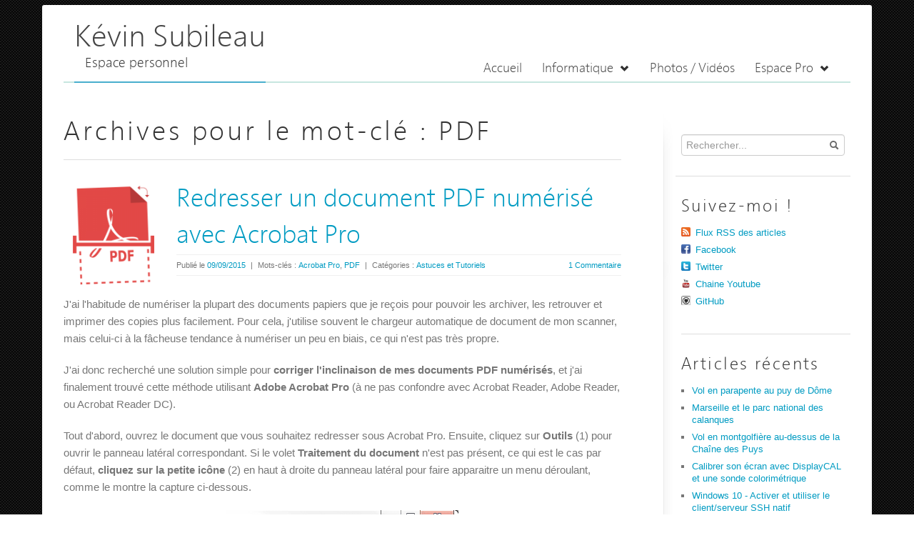

--- FILE ---
content_type: text/html; charset=UTF-8
request_url: http://www.kevinsubileau.fr/tag/pdf
body_size: 5984
content:
<!DOCTYPE html><html lang="fr-FR" prefix="og: http://ogp.me/ns# fb: http://ogp.me/ns/fb#"><head><link rel="stylesheet" type="text/css" href="http://www.kevinsubileau.fr/wp-content/w3tc/min/3e420/default.include.d50fe1.css" media="all" /><script type="text/javascript" src="http://www.kevinsubileau.fr/wp-content/w3tc/min/3e420/default.include.56a759.js"></script><meta charset="UTF-8" /><meta name="viewport" content="width=device-width, initial-scale=1.0, maximum-scale=1.0, user-scalable=0"><title>PDF Archives - Kévin Subileau</title><link rel="profile" href="http://gmpg.org/xfn/11" /><link rel="pingback" href="http://www.kevinsubileau.fr/xmlrpc.php" /> <!--[if lt IE 9]><script src="http://www.kevinsubileau.fr/wp-content/themes/yoko/js/html5.js" type="text/javascript"></script><![endif]--><meta name="robots" content="noindex,follow"/><meta name="keywords" content="PDF"/><link rel="canonical" href="http://www.kevinsubileau.fr/tag/pdf" /><meta property='og:locale' content='fr_FR'/><meta property='og:type' content='website'/><meta property='og:title' content='PDF - Kévin Subileau'/><meta property='og:url' content='http://www.kevinsubileau.fr/tag/pdf'/><meta property='og:site_name' content='Kévin Subileau'/><meta property='fb:admins' content='100002903749876'/><link rel="alternate" type="application/rss+xml" title="Kévin Subileau &raquo; Flux" href="http://www.kevinsubileau.fr/feed" /><link rel="alternate" type="application/rss+xml" title="Kévin Subileau &raquo; Flux des commentaires" href="http://www.kevinsubileau.fr/comments/feed" /><link rel="alternate" type="application/rss+xml" title="Kévin Subileau &raquo; Flux du mot-clef PDF" href="http://www.kevinsubileau.fr/tag/pdf/feed" /><link rel='stylesheet' id='galleria-fs-css'  href='http://www.kevinsubileau.fr/wp-content/plugins/fullscreen-galleria/galleria-fs.css?ver=0.6.4' type='text/css' media='all' /><link rel='stylesheet' id='core3.0-css'  href='http://www.kevinsubileau.fr/wp-content/plugins/wp-syntaxhighlighter/syntaxhighlighter3/styles/shCore.css?ver=3.0' type='text/css' media='all' /><link rel='stylesheet' id='core-Default3.0-css'  href='http://www.kevinsubileau.fr/wp-content/plugins/wp-syntaxhighlighter/syntaxhighlighter3/styles/shCoreDefault.css?ver=3.0' type='text/css' media='all' /><link rel='stylesheet' id='theme-Default3.0-css'  href='http://www.kevinsubileau.fr/wp-content/plugins/wp-syntaxhighlighter/syntaxhighlighter3/styles/shThemeDefault.css?ver=3.0' type='text/css' media='all' /><link rel="EditURI" type="application/rsd+xml" title="RSD" href="http://www.kevinsubileau.fr/xmlrpc.php?rsd" /><script type="text/javascript">
  var _paq = window._paq || [];
  /* tracker methods like "setCustomDimension" should be called before "trackPageView" */
  _paq.push(['trackPageView']);
  _paq.push(['enableLinkTracking']);
  (function() {
    var u="https://piwikstats.kevinsubileau.fr/";
    _paq.push(['setTrackerUrl', u+'js/']);
    _paq.push(['setSiteId', '1']);
    var d=document, g=d.createElement('script'), s=d.getElementsByTagName('script')[0];
    g.type='text/javascript'; g.async=true; g.defer=true; g.src=u+'js/'; s.parentNode.insertBefore(g,s);
  })();
</script></head><body class="archive tag tag-pdf tag-106"><div id="page" class="clearfix"> <header id="branding"> <hgroup id="site-title"><h1><a href="http://www.kevinsubileau.fr/" title="Kévin Subileau">Kévin Subileau</a></h1><h2 id="site-description">Espace personnel</h2> </hgroup> <nav id="mainnav" class="clearfix"><ul id="menu-menu-principal" class="menu"><li class=""><a href="/" class="menu-link main-menu-link">Accueil</a></li><li class=""><a href="http://www.kevinsubileau.fr/informatique" class="menu-link main-menu-link">Informatique <span class="caret icon-chevron-down"></span></a><ul class="sub-menu sub-menu-0"><li class=""><a href="http://www.kevinsubileau.fr/informatique/astuces-tutoriels" class="menu-link sub-menu-link">Astuces et Tutoriels</a></li><li class=""><a href="http://www.kevinsubileau.fr/informatique/hacking-securite" class="menu-link sub-menu-link">Hacking et sécurité</a></li><li class=""><a href="http://www.kevinsubileau.fr/informatique/boite-a-code" class="menu-link sub-menu-link">Boite à code</a></li><li class=""><a href="http://www.kevinsubileau.fr/projets" class="menu-link sub-menu-link">Projets<span class="caret icon-chevron-right icon-white"></span></a><ul class="sub-menu sub-menu-1"><li class=""><a href="http://www.kevinsubileau.fr/projets/color-thief-php" class="menu-link sub-menu-link">Color Thief PHP</a></li><li class=""><a title="Gestionnaire de fichiers pour l&#039;ENT de l&#039;Université d&#039;Auvergne" href="http://entdownloader.kevinsubileau.fr/?utm_campaign=kevinsubileau.fr&amp;utm_term=MainMenu" class="menu-link sub-menu-link">ENTDownloader</a></li></ul></li></ul></li><li class=""><a href="http://www.kevinsubileau.fr/photos-videos" class="menu-link main-menu-link">Photos / Vidéos</a></li><li class=""><a href="http://www.kevinsubileau.fr/espace-professionnel" class="menu-link main-menu-link">Espace Pro <span class="caret icon-chevron-down"></span></a><ul class="sub-menu sub-menu-0"><li class=""><a href="http://www.kevinsubileau.fr/espace-professionnel/annales-isima-partiels-examens" class="menu-link sub-menu-link">Annales partiels ISIMA</a></li></ul></li></ul></nav><div class="clear"></div> </header><div id="headerimagewrapper"></div><div id="wrap"><div id="main"><div id="content"> <header class="page-header"><h1 class="page-title">Archives pour le mot-clé : <span>PDF</span></h1> </header> <article id="post-1756" class="post-1756 post type-post status-publish format-standard hentry category-astuces-tutoriels tag-acrobat-pro tag-pdf"> <header class="entry-header"><div class="entry-thumbnail"> <a href="http://www.kevinsubileau.fr/informatique/astuces-tutoriels/redresser-document-pdf-numerise.html"><img width="150" height="150" src="http://www.kevinsubileau.fr/wp-content/uploads/2015/09/redresser-pdf-numerise-150x150.png" class="attachment-thumbnail wp-post-image" alt="redresser-pdf-numerise" /></a></div><h2 class="entry-title"><a href="http://www.kevinsubileau.fr/informatique/astuces-tutoriels/redresser-document-pdf-numerise.html" title="Lien Permanent pour Redresser un document PDF numérisé avec Acrobat Pro" rel="bookmark">Redresser un document PDF numérisé avec Acrobat Pro</a></h2><div class="entry-meta"> <span class="comments"><a href="http://www.kevinsubileau.fr/informatique/astuces-tutoriels/redresser-document-pdf-numerise.html#comments" title="Commentaire sur Redresser un document PDF numérisé avec Acrobat Pro">1 Commentaire</a></span> <time datetime="2015-09-09T18:30:06+00:00">Publié le <a href="http://www.kevinsubileau.fr/2015/09">09/09/2015</a></time> <span class="separater">|</span> <span class="tags">Mots-clés : <a href="http://www.kevinsubileau.fr/tag/acrobat-pro" rel="tag">Acrobat Pro</a>, <a href="http://www.kevinsubileau.fr/tag/pdf" rel="tag">PDF</a></span> <span class="separater">|</span> <span class="categories">Catégories : <a href="http://www.kevinsubileau.fr/informatique/astuces-tutoriels" title="Voir tous les articles dans Astuces et Tutoriels" rel="tag">Astuces et Tutoriels</a></span></div> </header><div class="entry-content"><p>J'ai l'habitude de numériser la plupart des documents papiers que je reçois pour pouvoir les archiver, les retrouver et imprimer des copies plus facilement. Pour cela, j'utilise souvent le chargeur automatique de document de mon scanner, mais celui-ci à la fâcheuse tendance à numériser un peu en biais, ce qui n'est pas très propre.</p><p>J'ai donc recherché une solution simple pour <strong>corriger l'inclinaison de mes documents PDF numérisés</strong>, et j'ai finalement trouvé cette méthode utilisant <strong>Adobe Acrobat Pro</strong> (à ne pas confondre avec Acrobat Reader, Adobe Reader, ou Acrobat Reader DC).</p><p>Tout d'abord, ouvrez le document que vous souhaitez redresser sous Acrobat Pro. Ensuite, cliquez sur <strong>Outils</strong> (1) pour ouvrir le panneau latéral correspondant. Si le volet <strong>Traitement du document</strong> n'est pas présent, ce qui est le cas par défaut, <strong>cliquez sur la petite icône</strong> (2) en haut à droite du panneau latéral pour faire apparaitre un menu déroulant, comme le montre la capture ci-dessous.<br /> <img class="aligncenter size-full wp-image-1768" alt="adobe-acrobat-tools-panel" src="http://www.kevinsubileau.fr/wp-content/uploads/2015/09/adobe-acrobat-tools-panel.png" width="325" height="218" /></p><p>Dans ce dernier, parmi la liste des panneaux proposés, sélectionnez <strong>Traitement du document. </strong> Vous pouvez également ouvrir ce panneau en passant par le menu principal via <strong>Affichage</strong>, <strong>Outils</strong> puis <strong>Traitement du document</strong>.<br /> <img class="aligncenter size-full wp-image-1764" alt="adobe-acrobat-document-processing-panel" src="http://www.kevinsubileau.fr/wp-content/uploads/2015/09/adobe-acrobat-document-processing-panel.png" width="592" height="341" /></p><p>Déroulez le panneau <strong>Traitement du document</strong> si ce n'est pas déjà fait puis cliquez sur <strong>Optimiser le fichier PDF numérisé</strong>.<br /> <img class="aligncenter size-full wp-image-1765" alt="adobe-acrobat-optimize-scanned-pdf" src="http://www.kevinsubileau.fr/wp-content/uploads/2015/09/adobe-acrobat-optimize-scanned-pdf.png" width="300" height="229" /></p><p>Sur la nouvelle fenêtre qui s'affiche, décochez les cases <strong>Compression adaptative</strong> (1) et <strong>Indexation (ROC)</strong> (2) puis cliquez sur le bouton <strong>Modifier</strong> (3) de la section <strong>Filtres</strong>.<br /> <img class="aligncenter size-full wp-image-1766" alt="adobe-acrobat-optimize-scanned-pdf-2" src="http://www.kevinsubileau.fr/wp-content/uploads/2015/09/adobe-acrobat-optimize-scanned-pdf-2.png" width="356" height="491" /></p><p>Assurez-vous que le <strong>redressement</strong> est activé puis cliquez deux fois sur OK. Vous pouvez également essayer les autres optimisations proposées comme la suppression de l'arrière-plan, le détramage ou l'amélioration de la netteté du texte.<br /> <img class="aligncenter size-full wp-image-1767" alt="adobe-acrobat-optimize-scanned-pdf-filters" src="http://www.kevinsubileau.fr/wp-content/uploads/2015/09/adobe-acrobat-optimize-scanned-pdf-filters.png" width="523" height="265" /></p><p>Et voilà, avec ça vous devriez pouvoir <strong>corriger tous les défauts d'inclinaison</strong> de vos documents numérisés. Personnellement je regrette un peu qu'il n'y ait pas un mode "manuel" où l'on pourrait indiquer directement une valeur en degrés, mais ce traitement automatique fonctionne tout de même plutôt bien.</p></div> </article></div></div><div id="tertiary" class="widget-area" role="complementary"> <aside> <section id="search-2" class="widget widget_search"><form role="search" method="get" action="http://www.kevinsubileau.fr" class="searchform"> <input type="text" placeholder="Rechercher..." value="" class="input-block-level searchinput" id="s" name="s"> <button type="submit" class="icon-search"></button></form></section><section id="ks_social_links-2" class="widget widget_social_links"><h3 class="widget-title">Suivez-moi !</h3><ul><li class="widget_sociallinks"><a href="/feed" class="rss" target="_blank">Flux RSS des articles</a></li><li class="widget_sociallinks"><a href="http://www.facebook.com/kevin.subileau" class="facebook" target="_blank">Facebook</a></li><li class="widget_sociallinks"><a href="http://twitter.com/ksubileau" class="twitter" target="_blank">Twitter</a></li><li class="widget_sociallinks"><a href="http://www.youtube.com/user/ksubileau" class="youtube" target="_blank">Chaine Youtube</a></li><li class="widget_sociallinks"><a href="http://github.com/ksubileau" class="github" target="_blank">GitHub</a></li></ul></section> <section id="recent-posts-2" class="widget widget_recent_entries"><h3 class="widget-title">Articles récents</h3><ul><li> <a href="http://www.kevinsubileau.fr/photos-videos/vol-parapente-puy-de-dome.html" title="Vol en parapente au puy de Dôme">Vol en parapente au puy de Dôme</a></li><li> <a href="http://www.kevinsubileau.fr/photos-videos/marseille-parc-calanques.html" title="Marseille et le parc national des calanques">Marseille et le parc national des calanques</a></li><li> <a href="http://www.kevinsubileau.fr/photos-videos/vol-en-montgolfiere-chaine-des-puys-auvergne.html" title="Vol en montgolfière au-dessus de la Chaîne des Puys">Vol en montgolfière au-dessus de la Chaîne des Puys</a></li><li> <a href="http://www.kevinsubileau.fr/informatique/astuces-tutoriels/calibrer-ecran-displaycal-sonde-colorimetrique.html" title="Calibrer son écran avec DisplayCAL et une sonde colorimétrique">Calibrer son écran avec DisplayCAL et une sonde colorimétrique</a></li><li> <a href="http://www.kevinsubileau.fr/informatique/astuces-tutoriels/windows-10-client-serveur-ssh-natif.html" title="Windows 10 - Activer et utiliser le client/serveur SSH natif">Windows 10 - Activer et utiliser le client/serveur SSH natif</a></li></ul> </section><section id="categories-2" class="widget widget_categories"><h3 class="widget-title">Catégories</h3><ul><li class="cat-item cat-item-1"><a href="http://www.kevinsubileau.fr/divers" title="Voir tous les articles classés dans Divers">Divers</a> (4)</li><li class="cat-item cat-item-3"><a href="http://www.kevinsubileau.fr/editos" title="Voir tous les articles classés dans Editos">Editos</a> (8)</li><li class="cat-item cat-item-6"><a href="http://www.kevinsubileau.fr/informatique" title="Voir tous les articles classés dans Informatique">Informatique</a> (49)<ul class='children'><li class="cat-item cat-item-7"><a href="http://www.kevinsubileau.fr/informatique/astuces-tutoriels" title="Voir tous les articles classés dans Astuces et Tutoriels">Astuces et Tutoriels</a> (38)</li><li class="cat-item cat-item-8"><a href="http://www.kevinsubileau.fr/informatique/boite-a-code" title="Voir tous les articles classés dans Boite à code">Boite à code</a> (6)<ul class='children'><li class="cat-item cat-item-38"><a href="http://www.kevinsubileau.fr/informatique/boite-a-code/bash" title="Voir tous les articles classés dans Bash">Bash</a> (1)</li><li class="cat-item cat-item-82"><a href="http://www.kevinsubileau.fr/informatique/boite-a-code/c-cpp" title="Voir tous les articles classés dans C, C++">C, C++</a> (1)</li><li class="cat-item cat-item-70"><a href="http://www.kevinsubileau.fr/informatique/boite-a-code/php-html-css" title="Voir tous les articles classés dans PHP, HTML et CSS">PHP, HTML et CSS</a> (3)</li></ul></li><li class="cat-item cat-item-9"><a href="http://www.kevinsubileau.fr/informatique/hacking-securite" title="Voir tous les articles classés dans Hacking et sécurité">Hacking et sécurité</a> (3)</li></ul></li><li class="cat-item cat-item-10"><a href="http://www.kevinsubileau.fr/photos-videos" title="Voir tous les articles classés dans Photos / Vidéos">Photos / Vidéos</a> (14)</li></ul> </section><section id="archives-2" class="widget widget_archive"><h3 class="widget-title">Archives</h3><ul><li><a href='http://www.kevinsubileau.fr/2019/06' title='juin 2019'>juin 2019</a>&nbsp;(1)</li><li><a href='http://www.kevinsubileau.fr/2019/03' title='mars 2019'>mars 2019</a>&nbsp;(1)</li><li><a href='http://www.kevinsubileau.fr/2018/06' title='juin 2018'>juin 2018</a>&nbsp;(1)</li><li><a href='http://www.kevinsubileau.fr/2018/05' title='mai 2018'>mai 2018</a>&nbsp;(1)</li><li><a href='http://www.kevinsubileau.fr/2018/01' title='janvier 2018'>janvier 2018</a>&nbsp;(1)</li><li><a href='http://www.kevinsubileau.fr/2017/12' title='décembre 2017'>décembre 2017</a>&nbsp;(1)</li><li><a href='http://www.kevinsubileau.fr/2017/10' title='octobre 2017'>octobre 2017</a>&nbsp;(1)</li><li><a href='http://www.kevinsubileau.fr/2017/08' title='août 2017'>août 2017</a>&nbsp;(1)</li><li><a href='http://www.kevinsubileau.fr/2017/04' title='avril 2017'>avril 2017</a>&nbsp;(1)</li><li><a href='http://www.kevinsubileau.fr/2017/01' title='janvier 2017'>janvier 2017</a>&nbsp;(1)</li><li><a href='http://www.kevinsubileau.fr/2016/12' title='décembre 2016'>décembre 2016</a>&nbsp;(1)</li><li><a href='http://www.kevinsubileau.fr/2016/11' title='novembre 2016'>novembre 2016</a>&nbsp;(1)</li><li><a href='http://www.kevinsubileau.fr/2016/10' title='octobre 2016'>octobre 2016</a>&nbsp;(1)</li><li><a href='http://www.kevinsubileau.fr/2016/06' title='juin 2016'>juin 2016</a>&nbsp;(1)</li><li><a href='http://www.kevinsubileau.fr/2016/05' title='mai 2016'>mai 2016</a>&nbsp;(1)</li><li><a href='http://www.kevinsubileau.fr/2016/03' title='mars 2016'>mars 2016</a>&nbsp;(1)</li><li><a href='http://www.kevinsubileau.fr/2016/02' title='février 2016'>février 2016</a>&nbsp;(2)</li><li><a href='http://www.kevinsubileau.fr/2016/01' title='janvier 2016'>janvier 2016</a>&nbsp;(1)</li><li><a href='http://www.kevinsubileau.fr/2015/12' title='décembre 2015'>décembre 2015</a>&nbsp;(3)</li><li><a href='http://www.kevinsubileau.fr/2015/11' title='novembre 2015'>novembre 2015</a>&nbsp;(1)</li><li><a href='http://www.kevinsubileau.fr/2015/10' title='octobre 2015'>octobre 2015</a>&nbsp;(1)</li><li><a href='http://www.kevinsubileau.fr/2015/09' title='septembre 2015'>septembre 2015</a>&nbsp;(2)</li><li><a href='http://www.kevinsubileau.fr/2015/04' title='avril 2015'>avril 2015</a>&nbsp;(1)</li><li><a href='http://www.kevinsubileau.fr/2015/02' title='février 2015'>février 2015</a>&nbsp;(1)</li><li><a href='http://www.kevinsubileau.fr/2014/12' title='décembre 2014'>décembre 2014</a>&nbsp;(2)</li><li><a href='http://www.kevinsubileau.fr/2014/09' title='septembre 2014'>septembre 2014</a>&nbsp;(1)</li><li><a href='http://www.kevinsubileau.fr/2014/07' title='juillet 2014'>juillet 2014</a>&nbsp;(2)</li><li><a href='http://www.kevinsubileau.fr/2014/06' title='juin 2014'>juin 2014</a>&nbsp;(1)</li><li><a href='http://www.kevinsubileau.fr/2014/05' title='mai 2014'>mai 2014</a>&nbsp;(2)</li><li><a href='http://www.kevinsubileau.fr/2014/04' title='avril 2014'>avril 2014</a>&nbsp;(2)</li><li><a href='http://www.kevinsubileau.fr/2014/03' title='mars 2014'>mars 2014</a>&nbsp;(1)</li><li><a href='http://www.kevinsubileau.fr/2014/02' title='février 2014'>février 2014</a>&nbsp;(2)</li><li><a href='http://www.kevinsubileau.fr/2014/01' title='janvier 2014'>janvier 2014</a>&nbsp;(2)</li><li><a href='http://www.kevinsubileau.fr/2013/12' title='décembre 2013'>décembre 2013</a>&nbsp;(2)</li><li><a href='http://www.kevinsubileau.fr/2013/11' title='novembre 2013'>novembre 2013</a>&nbsp;(1)</li><li><a href='http://www.kevinsubileau.fr/2013/10' title='octobre 2013'>octobre 2013</a>&nbsp;(1)</li><li><a href='http://www.kevinsubileau.fr/2013/09' title='septembre 2013'>septembre 2013</a>&nbsp;(2)</li><li><a href='http://www.kevinsubileau.fr/2013/08' title='août 2013'>août 2013</a>&nbsp;(1)</li><li><a href='http://www.kevinsubileau.fr/2013/07' title='juillet 2013'>juillet 2013</a>&nbsp;(1)</li><li><a href='http://www.kevinsubileau.fr/2013/06' title='juin 2013'>juin 2013</a>&nbsp;(2)</li><li><a href='http://www.kevinsubileau.fr/2013/04' title='avril 2013'>avril 2013</a>&nbsp;(3)</li><li><a href='http://www.kevinsubileau.fr/2013/03' title='mars 2013'>mars 2013</a>&nbsp;(4)</li><li><a href='http://www.kevinsubileau.fr/2013/02' title='février 2013'>février 2013</a>&nbsp;(3)</li><li><a href='http://www.kevinsubileau.fr/2013/01' title='janvier 2013'>janvier 2013</a>&nbsp;(8)</li><li><a href='http://www.kevinsubileau.fr/2012/12' title='décembre 2012'>décembre 2012</a>&nbsp;(3)</li></ul> </section> </aside><div class="sidebar_bottom"></div></div></div><footer class="clearfix"><div class="span3 copyright"><p>© Kévin Subileau 2012-2025</p></div><div id="footerMenu" class="menu-menu-principal-container"><ul id="menu-menu-principal-1" class="menu"><li id="menu-item-5" class="menu-item menu-item-type-custom menu-item-object-custom menu-item-5"><a href="/">Accueil</a></li><li id="menu-item-25" class="menu-item menu-item-type-taxonomy menu-item-object-category menu-item-25"><a href="http://www.kevinsubileau.fr/informatique">Informatique</a></li><li id="menu-item-29" class="menu-item menu-item-type-taxonomy menu-item-object-category menu-item-29"><a href="http://www.kevinsubileau.fr/photos-videos">Photos / Vidéos</a></li><li id="menu-item-21" class="menu-item menu-item-type-post_type menu-item-object-page menu-item-21"><a href="http://www.kevinsubileau.fr/espace-professionnel">Espace Pro</a></li><li class="menu-item menu-item-type-taxonomy menu-item-object-category"><a href="/mentions-legales">Mentions l&eacute;gales</a></li><li class="menu-item menu-item-type-taxonomy menu-item-object-category"><a href="/contact">Contact</a></li></ul></div><div class="span3 smedia"> <a href="#" data-rel="tooltip" title="Pinterest" class="sm-icon sm-icon-pinterest"></a> <a href="#" data-rel="tooltip" title="Dribbble"  class="sm-icon sm-icon-dribbble"></a> <a href="#" data-rel="tooltip" title="Skype"  class="sm-icon sm-icon-skype"></a> <a href="#" data-rel="tooltip" title="Facebook"  class="sm-icon sm-icon-facebook"></a> <a href="#" data-rel="tooltip" title="Vimeo"  class="sm-icon sm-icon-vimeo"></a></div> </footer> <a href="#top" id="BackToTop" class="scroll"><span class="icon-chevron-up icon-white"></span></a></div><script type='text/javascript' src='http://www.kevinsubileau.fr/wp-content/plugins/fullscreen-galleria/galleria-1.2.8.min.js?ver=1.2.8'></script><script type='text/javascript' src='http://www.kevinsubileau.fr/wp-content/plugins/fullscreen-galleria/galleria-fs.js?ver=0.6.4'></script><script type='text/javascript'>
/* <![CDATA[ */
var Sociali18n = {"commentReplyTitle":"R\u00e9pondre"};
/* ]]> */
</script><div id="galleria"></div><script>Galleria.loadTheme("http://www.kevinsubileau.fr/wp-content/plugins/fullscreen-galleria/galleria-fs-theme.js");
fullscreen_galleria_url='http://www.kevinsubileau.fr/wp-content/plugins/fullscreen-galleria/';
fullscreen_galleria_postid=1756;
fsg_photobox = {
};
fsg_json = {
fsg_post_1756: [
{id: 1764, image: 'http://www.kevinsubileau.fr/wp-content/uploads/2015/09/adobe-acrobat-document-processing-panel.png', thumb: 'http://www.kevinsubileau.fr/wp-content/uploads/2015/09/adobe-acrobat-document-processing-panel-150x150.png', permalink: 'http://www.kevinsubileau.fr/informatique/astuces-tutoriels/redresser-document-pdf-numerise.html#1764', layer: '<div class="galleria-infolayer"><div class="galleria-layeritem"><h1>adobe-acrobat-document-processing-panel</h1></div><div class="galleria-layeritem"><a title="Permalink" href="http://www.kevinsubileau.fr/informatique/astuces-tutoriels/redresser-document-pdf-numerise.html#1764"><div class="galleria-link-bookmark"></div></a></div></div>'},
{id: 1765, image: 'http://www.kevinsubileau.fr/wp-content/uploads/2015/09/adobe-acrobat-optimize-scanned-pdf.png', thumb: 'http://www.kevinsubileau.fr/wp-content/uploads/2015/09/adobe-acrobat-optimize-scanned-pdf-150x150.png', permalink: 'http://www.kevinsubileau.fr/informatique/astuces-tutoriels/redresser-document-pdf-numerise.html#1765', layer: '<div class="galleria-infolayer"><div class="galleria-layeritem"><h1>adobe-acrobat-optimize-scanned-pdf</h1></div><div class="galleria-layeritem"><a title="Permalink" href="http://www.kevinsubileau.fr/informatique/astuces-tutoriels/redresser-document-pdf-numerise.html#1765"><div class="galleria-link-bookmark"></div></a></div></div>'},
{id: 1766, image: 'http://www.kevinsubileau.fr/wp-content/uploads/2015/09/adobe-acrobat-optimize-scanned-pdf-2.png', thumb: 'http://www.kevinsubileau.fr/wp-content/uploads/2015/09/adobe-acrobat-optimize-scanned-pdf-2-150x150.png', permalink: 'http://www.kevinsubileau.fr/informatique/astuces-tutoriels/redresser-document-pdf-numerise.html#1766', layer: '<div class="galleria-infolayer"><div class="galleria-layeritem"><h1>adobe-acrobat-optimize-scanned-pdf-2</h1></div><div class="galleria-layeritem"><a title="Permalink" href="http://www.kevinsubileau.fr/informatique/astuces-tutoriels/redresser-document-pdf-numerise.html#1766"><div class="galleria-link-bookmark"></div></a></div></div>'},
{id: 1767, image: 'http://www.kevinsubileau.fr/wp-content/uploads/2015/09/adobe-acrobat-optimize-scanned-pdf-filters.png', thumb: 'http://www.kevinsubileau.fr/wp-content/uploads/2015/09/adobe-acrobat-optimize-scanned-pdf-filters-150x150.png', permalink: 'http://www.kevinsubileau.fr/informatique/astuces-tutoriels/redresser-document-pdf-numerise.html#1767', layer: '<div class="galleria-infolayer"><div class="galleria-layeritem"><h1>adobe-acrobat-optimize-scanned-pdf-filters</h1></div><div class="galleria-layeritem"><a title="Permalink" href="http://www.kevinsubileau.fr/informatique/astuces-tutoriels/redresser-document-pdf-numerise.html#1767"><div class="galleria-link-bookmark"></div></a></div></div>'},
{id: 1768, image: 'http://www.kevinsubileau.fr/wp-content/uploads/2015/09/adobe-acrobat-tools-panel.png', thumb: 'http://www.kevinsubileau.fr/wp-content/uploads/2015/09/adobe-acrobat-tools-panel-150x150.png', permalink: 'http://www.kevinsubileau.fr/informatique/astuces-tutoriels/redresser-document-pdf-numerise.html#1768', layer: '<div class="galleria-infolayer"><div class="galleria-layeritem"><h1>adobe-acrobat-tools-panel</h1></div><div class="galleria-layeritem"><a title="Permalink" href="http://www.kevinsubileau.fr/informatique/astuces-tutoriels/redresser-document-pdf-numerise.html#1768"><div class="galleria-link-bookmark"></div></a></div></div>'},
{id: 1772, image: 'http://www.kevinsubileau.fr/wp-content/uploads/2015/09/redresser-pdf-numerise.png', thumb: 'http://www.kevinsubileau.fr/wp-content/uploads/2015/09/redresser-pdf-numerise-150x150.png', permalink: 'http://www.kevinsubileau.fr/informatique/astuces-tutoriels/redresser-document-pdf-numerise.html#1772', layer: '<div class="galleria-infolayer"><div class="galleria-layeritem"><h1>redresser-pdf-numerise</h1></div><div class="galleria-layeritem"><a title="Permalink" href="http://www.kevinsubileau.fr/informatique/astuces-tutoriels/redresser-document-pdf-numerise.html#1772"><div class="galleria-link-bookmark"></div></a></div></div>'}
]
};</script><script type="text/javascript" src="http://www.kevinsubileau.fr/wp-content/w3tc/min/3e420/default.include-footer.bf9aba.js"></script></body></html>
<!-- Performance optimized by W3 Total Cache. Learn more: http://www.w3-edge.com/wordpress-plugins/

Minified using disk: basic
Page Caching using disk: enhanced
Database Caching using disk: basic

Served from: www.kevinsubileau.fr @ 2025-12-02 03:42:02 -->

--- FILE ---
content_type: text/css
request_url: http://www.kevinsubileau.fr/wp-content/plugins/fullscreen-galleria/galleria-fs.css?ver=0.6.4
body_size: 1674
content:
/******************************************************************************
 Galleria Fullscreen Theme
 Copyright (c) 2010, Aino
 Copyright (c) 2012, Petri Damstén
 Licensed under the MIT license.
******************************************************************************/

@import url(http://fonts.googleapis.com/css?family=Open+Sans:300,400,400italic,600,600italic,700,700italic);

.olControlAttribution {
  right: 10px;
  bottom: 2px;
  font: normal 9pt 'Open Sans', sans-serif;
  color: black;
}
.olControlAttribution a {
  color: black;
}

.galleria-map-close {
  position: absolute;
  right: 4px;
  top: 4px;
  width: 18px;
  height: 18px;
  cursor: pointer;
  background-image: url(close-mini.png);
  background-repeat: no-repeat;
  z-index: 10000;
}

#galleria-map {
  position: absolute;
  width: 90%;
  height: 90%;
  left: 5%;
  top: 5%;
  border: 10px solid #FFF;
  z-index: 5;
  border-radius: 5px;
  display: none;
}
.galleria-photobox {
  position: relative;
}
.galleria-photobox img {
  position: relative;
}
.galleria-photobox div {
  position: relative;
  padding: 0;
  overflow: hidden;
  position: absolute;
}

#galleria {
    position: fixed;
    top: 0;
    left: 0;
    width: 100%;
    height: 100%;
    background: rgba(0, 0, 0, 0.9);
    z-index: 100000;
    display: none;
}
.galleria-thumbnails {
    margin-left: auto;
    margin-right: auto;
}
.galleria-container {
    position: relative;
    overflow: hidden;
    background: #000;
}
.galleria-container img {
    -moz-user-select: none;
    -webkit-user-select: none;
    -o-user-select: none;
}
.galleria-stage {
    position: absolute;
    top: 10px;
    bottom: 60px;
    left: 10px;
    right: 10px;
    overflow:hidden;
}
.galleria-thumbnails-container {
    height: 50px;
    bottom: 0;
    position: absolute;
    left: 10px;
    right: 10px;
    z-index: 2;
}
.galleria-carousel .galleria-thumbnails-list {
    margin-left: 30px;
    margin-right: 30px;
}
.galleria-thumbnails .galleria-image {
    height: 40px;
    width: 60px;
    background: #000;
    margin: 0 5px 0 0;
    border: 1px solid #000;
    float: left;
    cursor: pointer;
}
.galleria-counter {
    position: absolute;
    bottom: 10px;
    left: 10px;
    text-align: right;
    color: #fff;
    font: normal 9pt 'Open Sans', sans-serif;
    z-index: 1;
}
.galleria-loader {
    background: #000;
    width: 20px;
    height: 20px;
    margin:-10px 0 0 -10px;
    position:absolute;
    left:50%;
    top:50%;
    color:#fff;
    text-align:center;
    z-index:4;
    display:none;
    background: url(fs-loader.gif) no-repeat 2px 2px;
}
.galleria-info {
    width: 50%;
    bottom: 100px;
    left: 15px;
    z-index: 2;
    position: absolute;
}
.galleria-info-text, .galleria-infolayer {
    background-color: rgba(0, 0, 0, 0.7);
    padding: 10px;
    /* IE7 */ zoom:1;
}
.galleria-infolayer {
    position: absolute;
    bottom: 20px;
    display: table-row;
}
.galleria-info-text {
    display: none;
}
.galleria-info-title, .galleria-layer h1 {
    font: 11pt 'Open Sans', sans-serif;
    font-weight: 600;
    text-transform: none;
    margin: 0;
    color: #fff;
    padding-bottom: 0.2em;
}
.galleria-info-description {
    font: 11pt 'Open Sans', sans-serif;
    margin: 0;
    color: #bbb;
    padding-bottom: 0.4em;
}
.galleria-info-camera {
    font: 8pt 'Open Sans', sans-serif;
    margin: 0;
    color: #bbb;
}
.galleria-layeritem {
  display: table-cell;
  padding-left: 4px;
}
.galleria-info-close {
    width: 16px;
    height: 16px;
    position: absolute;
    top: 5px;
    right: 5px;
    background-position: 62px -8px;
    opacity: .5;
    filter: alpha(opacity=50);
    cursor: pointer;
    display: none;
}
.notouch .galleria-info-close:hover{
    opacity:1;
    filter: alpha(opacity=100);
}
.touch .galleria-info-close:active{
    opacity:1;
    filter: alpha(opacity=100);
}
.galleria-close {
    position: absolute;
    top: 10px;
    right: 20px;
    z-index: 200000;
    width: 24px;
    height: 24px;
    background-position: -48px 0px;
    opacity: .7;
    filter: alpha(opacity=70);
    cursor: pointer;
}
.notouch .galleria-close:hover {
    opacity: 1;
    filter: alpha(opacity=100);
}
.touch .galleria-close:active {
    opacity: 1;
    filter: alpha(opacity=100);
}
.galleria-link {
    z-index: 3;
    width: 24px;
    height: 24px;
    background-position: -144px 0px;
    opacity: .7;
    filter: alpha(opacity=70);
    cursor: pointer;
}
.notouch .galleria-link:hover {
    opacity: 1;
    filter: alpha(opacity=100);
}
.touch .galleria-link:active {
    opacity: 1;
    filter: alpha(opacity=100);
}
.galleria-link-flickr {
    z-index: 3;
    width: 24px;
    height: 24px;
    background-position: -120px 0px;
    opacity: .7;
    filter: alpha(opacity=70);
    cursor: pointer;
}
.notouch .galleria-link-flickr:hover {
    opacity: 1;
    filter: alpha(opacity=100);
}
.touch .galleria-link-flickr:active {
    opacity: 1;
    filter: alpha(opacity=100);
}
.galleria-link-bookmark {
    z-index: 3;
    width: 24px;
    height: 24px;
    background-position: -216px 0px;
    opacity: .7;
    filter: alpha(opacity=70);
    cursor: pointer;
}
.notouch .galleria-link-bookmark:hover {
    opacity: 1;
    filter: alpha(opacity=100);
}
.touch .galleria-link-bookmark:active {
    opacity: 1;
    filter: alpha(opacity=100);
}
.galleria-link-map {
    z-index: 3;
    width: 24px;
    height: 24px;
    background-position: -192px 0px;
    opacity: .7;
    filter: alpha(opacity=70);
    cursor: pointer;
}
.notouch .galleria-link-map:hover {
    opacity: 1;
    filter: alpha(opacity=100);
}
.touch .galleria-link-map:active {
    opacity: 1;
    filter: alpha(opacity=100);
}
.galleria-link-refresh {
    z-index: 3;
    width: 24px;
    height: 24px;
    background-position: -168px 0px;
    opacity: .7;
    filter: alpha(opacity=70);
    cursor: pointer;
}
.notouch .galleria-link-refresh:hover {
    opacity: 1;
    filter: alpha(opacity=100);
}
.touch .galleria-link-refresh:active {
    opacity: 1;
    filter: alpha(opacity=100);
}
.galleria-info-link {
    background-position: -86px -8px;
    opacity: .5;
    filter: alpha(opacity=50);
    position: absolute;
    width: 16px;
    height: 16px;
    cursor: pointer;
}
.notouch .galleria-info-link:hover {
    opacity: 1;
    filter: alpha(opacity=100);
}
.touch .galleria-info-link:active {
    opacity: 1;
    filter: alpha(opacity=100);
}
.galleria-image-nav {
    position: absolute;
    top: 50%;
    margin-top: -62px;
    width: 100%;
    height: 62px;
    left: 0;
}
.galleria-image-nav-left,
.galleria-image-nav-right {
    opacity: .5;
    filter: alpha(opacity=50);
    cursor: pointer;
    width: 24px;
    height: 24px;
    position: absolute;
    left: 10px;
    z-index: 2;
    background-position: 0 0px;
}
.galleria-image-nav-right {
    left: auto;
    right: 10px;
    background-position: -24px 0px;
    z-index: 2;
}
.notouch .galleria-image-nav-left:hover,
.notouch .galleria-image-nav-right:hover {
    opacity: 1;
    filter: alpha(opacity=100);
}
.touch .galleria-image-nav-left:active,
.touch .galleria-image-nav-right:active {
    opacity: 1;
    filter: alpha(opacity=100);
}
.galleria-thumb-nav-left,
.galleria-thumb-nav-right {
    cursor: pointer;
    display: none;
    background-position: 0px 0px;
    position: absolute;
    left: 0;
    top: 0;
    height: 24px;
    width: 24px;
    z-index: 3;
    opacity: .8;
    filter: alpha(opacity=80);
}
.galleria-thumb-nav-right {
    background-position: -24px 0px;
    border-right: none;
    right: 0;
    left: auto;
}
.galleria-thumbnails-container .disabled {
    opacity: .2;
    filter: alpha(opacity=20);
    cursor: default;
}
.notouch .galleria-thumb-nav-left:hover,
.notouch .galleria-thumb-nav-right:hover {
    opacity: 1;
    filter: alpha(opacity=100);
    background-color: #111;
}
.touch .galleria-thumb-nav-left:active,
.touch .galleria-thumb-nav-right:active {
    opacity: 1;
    filter: alpha(opacity=100);
    background-color: #111;
}
.notouch .galleria-thumbnails-container .disabled:hover {
    opacity: .2;
    filter: alpha(opacity=20);
    background-color: transparent;
}

.galleria-carousel .galleria-thumb-nav-left,
.galleria-carousel .galleria-thumb-nav-right {
    display: block;
}
.galleria-close,
.galleria-link,
.galleria-link-flickr,
.galleria-link-refresh,
.galleria-link-map,
.galleria-link-bookmark,
.galleria-thumb-nav-left,
.galleria-thumb-nav-right,
.galleria-info-link,
.galleria-info-close,
.galleria-image-nav-left,
.galleria-image-nav-right {
    background-image: url(fs-map.png);
    background-repeat: no-repeat;
}


--- FILE ---
content_type: application/x-javascript
request_url: http://www.kevinsubileau.fr/wp-content/w3tc/min/3e420/default.include-footer.bf9aba.js
body_size: 6240
content:
(function(C){if(C.support==undefined){C.support={boxModel:C.boxModel}}var A=false;C(window).one("load",function(){A=true});C.fx.prototype.originalUpdate=C.fx.prototype.update;C.fx.prototype.update=false;C.fx.prototype.update=function(){if(!this.options.inline){return this.originalUpdate.call(this)}if(this.options.step){this.options.step.call(this.elem,this.now,this)}(jQuery.fx.step[this.prop]||jQuery.fx.step._default)(this)};var B=function(D){this.dom=D;this.o=C(D);this.opt={auto:true,animate:100,easing:null,min:false,max:false,restore:false,step:false};this.enabled=this.dummy=this.busy=this.initial=this.sizeRelated=this.prevH=this.firstH=false};B.prototype={toggle:function(D){if((D=="disable"||D===false)&&this.enabled){return this.setEvents("off")}if((D=="enable"||D===true)&&!this.enabled){return this.setEvents("on")}return this},setEvents:function(I){var H=this.o,E=this.opt,G=this,D=false;if(I=="on"&&!this.enabled){var F=H.height()==0?true:false;if(!F||A){C(function(){G.prepareSizeRelated()})}else{C(window).one("load",function(){G.prepareSizeRelated()})}if(E.auto){H.bind("keyup.growfield",function(J){G.keyUp(J);return true});H.bind("focus.growfield",function(J){G.focus(J);return true});H.bind("blur.growfield",function(J){G.blur(J);return true});D={overflow:H.css("overflow"),cssResize:H.css("resize")};if(C.browser.safari){H.css("resize","none")}this.initial=D;H.css({overflow:"hidden"});if(!F||A){C(function(){G.createDummy()})}else{C(window).one("load",function(){G.createDummy()})}}else{H.bind("keydown.growfield",function(J){G.manualKeyUp(J);return true});H.css("overflow-y","auto");if(!F||A){C(function(){G.update(H.height())})}else{C(window).one("load",function(){G.update(H.height())})}}H.addClass("growfield");this.enabled=true}else{if(I=="off"&&this.enabled){if(this.dummy){this.dummy.remove();this.dummy=false}H.unbind(".growfield").css("overflow",this.initial.overflow);if(C.browser.safari){H.css("resize",this.initial.cssResize)}this.enabled=false}}return this},setOptions:function(D){var E=this.opt,F=this.o;C.extend(E,D);if(!C.easing){E.easing=null}},update:function(N,G){var D=this.sizeRelated,J=this.o.val(),F=this.opt,M=this.dom,H=this.o,E=this,K=this.prevH;var I=!F.auto,L=F.auto;N=this.convertHeight(Math.round(N),"inner");N=F.min>N?F.min:F.max&&N>F.max?F.max:F.auto&&!J?F.min:N;if(F.max&&F.auto){if(K!=F.max&&N==F.max){H.css("overflow-y","scroll");if(!F.animate){H.focus()}I=true;L=false}if(K==F.max&&N<F.max){H.css("overflow-y","hidden");if(!F.animate){H.focus()}L=false}}if(N==K){return true}this.prevH=N;if(G){E.busy=true;H.animate({height:N},{duration:F.animate,easing:F.easing,overflow:null,inline:true,complete:function(){if(!I){H.css("overflow","hidden")}if(!L){H.focus()}E.busy=false},queue:false})}else{M.style.height=N+"px"}},manualKeyUp:function(D){if(!D.ctrlKey){return}if(D.keyCode!=38&&D.keyCode!=40){return}this.update(this.o.outerHeight()+(this.opt.step*(D.keyCode==38?-1:1)),this.opt.animate)},keyUp:function(D){if(this.busy){return true}if(C.inArray(D.keyCode,[37,38,39,40])!=-1){return true}this.update(this.getDummyHeight(),this.opt.animate)},focus:function(D){if(this.busy){return true}if(this.opt.restore){this.update(this.getDummyHeight(),this.opt.animate)}},blur:function(D){if(this.busy){return true}if(this.opt.restore){this.update(0,false)}},getDummyHeight:function(){var G=this.o.val(),E=0,D=this.sizeRelated,F="\n111\n111";if(C.browser.safari){G=G.substring(0,G.length-1)}if(!D.lh||!D.fs){G+=F}this.dummy.val(G);if(C.browser.msie){this.dummy[0].style.height=this.dummy[0].scrollHeight+"px"}E=this.dummy[0].scrollHeight;if(D.lh&&D.fs){E+=D.lh>D.fs?D.lh+D.fs:D.fs*2}if(C.browser.msie){this.dummy[0].style.height="20px"}return E},createDummy:function(){var F=this.o,E=this.o.val();var D=F.clone().addClass("growfieldDummy").attr("name","").attr("tabindex",-9999).css({position:"absolute",left:-9999,top:0,height:"20px",resize:"none"}).insertBefore(F).show();if(!E){D.val("dummy text")}this.dummy=D;this.update(!jQuery.trim(E)?0:this.getDummyHeight(),false)},convertHeight:function(F,H){var E=this.sizeRelated,D=(H=="inner"?-1:1),G=C.support.boxModel;return F+(G?E.bt:0)*D+(G?E.bb:0)*D+(G?E.pt:0)*D+(G?E.pb:0)*D},prepareSizeRelated:function(){var F=this.o,D=this.opt;if(!D.min){D.min=parseInt(F.css("min-height"),10)||this.firstH||parseInt(F.height(),10)||20;if(D.min<=0){D.min=20}if(!this.firstH){this.firstH=D.min}}if(!D.max){D.max=parseInt(F.css("max-height"),10)||false;if(D.max<=0){D.max=false}}if(!D.step){D.step=parseInt(F.css("line-height"),10)||parseInt(F.css("font-size"),10)||20}var E={pt:parseInt(F.css("paddingTop"),10)||0,pb:parseInt(F.css("paddingBottom"),10)||0,bt:parseInt(F.css("borderTopWidth"),10)||0,bb:parseInt(F.css("borderBottomWidth"),10)||0,lh:parseInt(F.css("lineHeight"),10)||false,fs:parseInt(F.css("fontSize"),10)||false};this.sizeRelated=E}};C.fn.growfield=function(D){if("destroy"==D){return this.each(function(){var F=C(this).data("growfield");if(F==undefined){return true}F.toggle(false);C(this).removeData("growfield");return true})}if("restart"==D){return this.each(function(){var F=C(this).data("growfield");if(F==undefined){return true}F.toggle(false).toggle(true)})}var E=typeof D;return this.each(function(){if(!/textarea/i.test(this.tagName)||C(this).hasClass("growfieldDummy")){return true}var F=false,J=C(this),H=J.data("growfield");if(H==undefined){F=true;J.data("growfield",new B(this));H=J.data("growfield")}if(F){var G=C.extend({},C.fn.growfield.defaults,D);H.setOptions(G)}if(!F&&(!D||E=="object")){H.setOptions(D)}if(E=="string"){if(D.indexOf("!")==0&&C.fn.growfield.presets[D.substr(1)]){J.unbind("."+i+"."+D.substr(1))}else{if(C.fn.growfield.presets[D]){var I=C.fn.growfield.presets[D];H.setOptions(I,D)}}}if(F&&!G.skipEnable){H.toggle(true)}if(!F&&(E=="boolean"||D=="enable"||D=="disable")){H.toggle(D)}})};C.fn.growfield.defaults={};C.fn.growfield.presets={}})(jQuery);;jQuery(function(){function e(m){var n=jQuery(window).scrollTop();jQuery("#BackToTop")[n>100?"removeClass":"addClass"]("disabled")}jQuery(window).scroll(e);e(null);});(function(a){function f(a){return a.replace(/(:|\.)/g,"\\$1")}var b="1.4.7",c={exclude:[],excludeWithin:[],offset:0,direction:"top",scrollElement:null,scrollTarget:null,beforeScroll:function(){},afterScroll:function(){},easing:"swing",speed:400,autoCoefficent:2},d=function(b){var c=[],d=!1,e=b.dir&&b.dir=="left"?"scrollLeft":"scrollTop";return this.each(function(){if(this==document||this==window)return;var b=a(this);b[e]()>0?c.push(this):(b[e](1),d=b[e]()>0,d&&c.push(this),b[e](0))}),c.length||this.each(function(a){this.nodeName==="BODY"&&(c=[this])}),b.el==="first"&&c.length>1&&(c=[c[0]]),c},e="ontouchend"in document;a.fn.extend({scrollable:function(a){var b=d.call(this,{dir:a});return this.pushStack(b)},firstScrollable:function(a){var b=d.call(this,{el:"first",dir:a});return this.pushStack(b)},smoothScroll:function(b){b=b||{};var c=a.extend({},a.fn.smoothScroll.defaults,b),d=a.smoothScroll.filterPath(location.pathname);return this.unbind("click.smoothscroll").bind("click.smoothscroll",function(b){var e=this,g=a(this),h=c.exclude,i=c.excludeWithin,j=0,k=0,l=!0,m={},n=location.hostname===e.hostname||!e.hostname,o=c.scrollTarget||(a.smoothScroll.filterPath(e.pathname)||d)===d,p=f(e.hash);if(!c.scrollTarget&&(!n||!o||!p))l=!1;else{while(l&&j<h.length)g.is(f(h[j++]))&&(l=!1);while(l&&k<i.length)g.closest(i[k++]).length&&(l=!1)}l&&(b.preventDefault(),a.extend(m,c,{scrollTarget:c.scrollTarget||p,link:e}),a.smoothScroll(m))}),this}}),a.smoothScroll=function(b,c){var d,e,f,g,h=0,i="offset",j="scrollTop",k={},l={},m=[];typeof b=="number"?(d=a.fn.smoothScroll.defaults,f=b):(d=a.extend({},a.fn.smoothScroll.defaults,b||{}),d.scrollElement&&(i="position",d.scrollElement.css("position")=="static"&&d.scrollElement.css("position","relative"))),d=a.extend({link:null},d),j=d.direction=="left"?"scrollLeft":j,d.scrollElement?(e=d.scrollElement,h=e[j]()):e=a("html, body").firstScrollable(),d.beforeScroll.call(e,d),f=typeof b=="number"?b:c||a(d.scrollTarget)[i]()&&a(d.scrollTarget)[i]()[d.direction]||0,k[j]=f+h+d.offset,g=d.speed,g==="auto"&&(g=k[j]||e.scrollTop(),g=g/d.autoCoefficent),l={duration:g,easing:d.easing,complete:function(){d.afterScroll.call(d.link,d)}},d.step&&(l.step=d.step),e.length?e.stop().animate(k,l):d.afterScroll.call(d.link,d)},a.smoothScroll.version=b,a.smoothScroll.filterPath=function(a){return a.replace(/^\//,"").replace(/(index|default).[a-zA-Z]{3,4}$/,"").replace(/\/$/,"")},a.fn.smoothScroll.defaults=c})(jQuery);jQuery(document).ready(function(){jQuery('.scroll').smoothScroll();});jQuery(function(){var b=false;function c(){b=true;jQuery("body").append('<div id="fb-root"/>');var f,e=document.getElementsByTagName("script")[0];f=document.createElement("script");f.async=true;f.src="//connect.facebook.net/fr_FR/all.js#xfbml=1";e.parentNode.insertBefore(f,e)}var f=jQuery("body").find("button.share.facebook");if(f.length>0){f.replaceWith('<div class="shareButton shareFacebook"><div class="fb-like" data-send="false" data-layout="button_count" data-show-faces="true" data-width="100"></div></div>');if(!b){c()}}});jQuery(function(){var b=false;function c(){b=true;var f,e=document.getElementsByTagName("script")[0];f=document.createElement("script");f.async=true;f.src="//platform.twitter.com/widgets.js";e.parentNode.insertBefore(f,e)}var f=jQuery("body").find("button.share.twitter");if(f.length>0){f.replaceWith('<div class="shareButton shareTwitter"><a class="twitter-share-button"></a></div>');if(!b){c()}}});jQuery(function(){var b=false;function c(){b=true;jQuery("body").append('<div id="fb-root"/>');var f,e=document.getElementsByTagName("script")[0];f=document.createElement("script");f.async=true;f.src="https://apis.google.com/js/plusone.js";e.parentNode.insertBefore(f,e)}var f=jQuery("body").find("button.share.google");if(f.length>0){f.replaceWith('<div class="shareButton shareGoogle"><div class="g-plusone" data-size="medium" data-width="120"></div></div>');if(!b){c()}}});jQuery(function(){var b=false;function c(){b=true;jQuery("body").append('<div id="fb-root"/>');var f,e=document.getElementsByTagName("script")[0];f=document.createElement("script");f.async=true;f.src="//assets.pinterest.com/js/pinit.js";e.parentNode.insertBefore(f,e)}var g=jQuery("body").find("button.share.pinterest");if(g.length>0){var f=encodeURIComponent(location.href);g.replaceWith('<div class="shareButton sharePinterest"><a href="http://pinterest.com/pin/create/button/?url='+f+'" class="pin-it-button" count-layout="horizontal"><img border="0" src="//assets.pinterest.com/images/PinExt.png" title="Pin It" /></a></div>');if(!b){c()}}});;(function($){var c=document.getElementsByTagName('html')[0];c.className+=' social-js';function customize_post_to_checkbox(){$("#submit").before($("#post_to"));jQuery('#post_to_service').attr('checked',true);}$(function(){customize_post_to_checkbox();});$(function(){$('.social-login').click(function(e){e.preventDefault();var $window=$(this),$auth_window=window.open($(this).attr('href'),"ServiceAssociate",'width=700,height=400'),auth_poll=null;auth_poll=setInterval(function(){if($auth_window.closed){clearInterval(auth_poll);if(!$window.hasClass('comments')){window.location.reload();}else{var $parent=$('.social-post, #social-post');$.post($parent.find('#reload_url').val(),{},function(response){if(response.result=='success'){$('body').addClass('logged-in');var $cancel=$('#cancel-comment-reply-link'),$parent=$cancel.closest('li'),$clone=$cancel.clone(true);$cancel.click();$('#respond').replaceWith(response.html);$('#respond').wrapInner('<div id="respond-inner" />');$('#respond').find('#cancel-comment-reply-link').remove().end().find('#reply-title small:first').append($clone);$parent.find('.comment-reply-link:first').click();$('#primary').find('#social_login').parent().html(response.disconnect_url);customize_post_to_checkbox();}},'json');}}},100);});if($('#comments').length){var $prevLink=null,prevLink=null,$nextLink=null,nextLink=null;if($('#comments .nav-previous a').length){$prevLink=$('#comments .nav-previous a');prevLink=$prevLink.attr('href');}if($('#comments .nav-next a').length){$nextLink=$('#comments .nav-next a');nextLink=$nextLink.attr('href');}$('.social-nav a').click(function(e){e.preventDefault();$('#cancel-comment-reply-link').trigger('click');$('.social-current-tab').removeClass('social-current-tab');$(this).parent().addClass('social-current-tab');$('.social-items').removeClass('social-comment-collapse');var className=$(this).attr('rel');if(className=='social-all'){if(nextLink!==null){$nextLink.attr('href',nextLink);}if(prevLink!==null){$prevLink.attr('href',prevLink);}$('.social-commentlist li').removeClass('social-comment-collapse');}else{$('.social-items:not(.'+className+')').addClass('social-comment-collapse');$('.social-commentlist li').each(function(){if(!$(this).hasClass(className)){$(this).addClass('social-comment-collapse');}else{$(this).removeClass('social-comment-collapse');}});if(prevLink!==null){var _prevLink=prevLink.split('#comments');if(_prevLink.indexOf('?')==-1){_prevLink[0]=_prevLink[0]+'?';}else{_prevLink[0]=_prevLink[0]+'&';}$prevLink.attr('href',_prevLink[0]+'social_tab='+className+'#comments');}if(nextLink!==null){var _nextLink=nextLink.split('#comments');if(_nextLink.indexOf('?')==-1){_nextLink[0]=_nextLink[0]+'?';}else{_nextLink[0]=_nextLink[0]+'&';}$nextLink.attr('href',_nextLink[0]+'social_tab='+className+'#comments');}}});$('.social-current-tab a').trigger('click');function insertTwitterUsername($author,$textarea,extraContent){var username=$author.html()+' ';if(username.substr(0,1)!='@'){username='@'+username;}if(extraContent!==undefined){username+=extraContent;}var val=$textarea.val();if(val.substr(0,username.length)!=username){var content='';var content=(val.length>0?username+val:username);var pos=content.length;$textarea.val(content);if($textarea.get(0).setSelectionRange){$textarea.focus();$textarea.get(0).setSelectionRange(pos,pos);}else if($textarea.createTextRange){var range=$textarea.get(0).createTextRange();range.collapse(true);range.moveEnd('character',pos);range.moveStart('character',pos);range.select();}}}function removeTwitterUsername($author,$textarea){var username=$author.html()+' ';if(username.substr(0,1)!='@'){username='@'+username;}var val=$textarea.val();if(val.substr(0,username.length)==username){var content=val.substr(username.length);var pos=content.length;$textarea.val(content);if($textarea.get(0).setSelectionRange){$textarea.focus();$textarea.get(0).setSelectionRange(pos,pos);}else if($textarea.createTextRange){var range=$textarea.get(0).createTextRange();range.collapse(true);range.moveEnd('character',pos);range.moveStart('character',pos);range.select();}}}$('.comment-reply-link').click(function(){$('.comment-reply-link').show();$(this).hide();var $title=$('#reply-title'),$cancel=null,$parent=$(this).closest('li'),$textarea=$parent.find('textarea'),$form=$('#commentform');$cancel=$title.find('small').hide().appendTo($title);$title.data('orig-title',$title.find('span').text()).find('span').html(Sociali18n.commentReplyTitle+' ').append($cancel.show());if($parent.hasClass('social-twitter')||$parent.hasClass('social-facebook')){var commentService=($parent.hasClass('social-twitter')?'twitter':'facebook');if($('#post_accounts option[data-type="'+commentService+'"]').size()==0&&$form.find('.social-identity .social-'+commentService+'-icon').size()==0){return;}var username='',matched=false,$option=false,$options=$('#post_accounts option[data-type="'+commentService+'"]');switch(commentService){case'twitter':var content=$.trim($parent.find('.social-comment-body:first').text());if(content.substr(0,1)=='@'){username=content.split(' ')[0].substr(1);}$options.each(function(){if($(this).html()==username){matched=true;$option=$(this);return false;}});var $author=$parent.find('.social-comment-author a'),author_rel=$author.attr('rel').split(' ');$('#in_reply_to_status_id').val(author_rel[0]);if($textarea.size()){insertTwitterUsername($author,$textarea);}break;case'facebook':break;}if(!matched){$options.each(function(){$option=$(this);return false;});}if($option){$('#post_accounts').val($option.attr('value')).change();}$('#post_to_service').prop('checked',true);}});$(document).on('click','#cancel-comment-reply-link',function(){$('.comment-reply-link').show();$('#post_to_service').prop('checked',false);$('#in_reply_to_status_id').val('');});$('#cancel-comment-reply-link').click(function(){var $title=$('#reply-title'),$cancel=null,$parent=$(this).closest('li'),$textarea=$parent.find('textarea'),$author=$parent.find('.social-comment-author a');if($textarea.size()){$cancel=$title.find('small').hide().appendTo($title);$title.find('span').html($title.data('orig-title')+' ').append($cancel);removeTwitterUsername($author,$textarea);}});var $avatar=$('#commentform .avatar');var original_avatar=$avatar.attr('src');$(document).on('change','#post_accounts',function(){$(this).find('option:selected').each(function(){var $parent=$(this).closest('li'),$textarea=$parent.find('textarea'),$author=$parent.find('.social-comment-author a');if($textarea.size()){if($(this).data('type')=='twitter'){insertTwitterUsername($author,$textarea);}else{removeTwitterUsername($author,$textarea);}}var avatar=$(this).attr('rel');if(avatar!==undefined){$avatar.attr('src',avatar);}else{$avatar.attr('src',original_avatar);}var label=$(this).parent().attr('label');if(label!==undefined){$('#post_to').show().find('span').html(label);}else{$('#post_to').hide();}});});$('#post_accounts').trigger('change');}var $social_comments_adminbar_item=$('#wp-admin-bar-social-find-comments');if($social_comments_adminbar_item.size()){var $social_spinner=$social_comments_adminbar_item.find('.social-aggregation-spinner');var $social_aggregation=$('#social_aggregation');var $comment_adminbar_item=$('#wp-admin-bar-comments');$social_aggregation.click(function(e){if($(this).attr('href')=='#'){e.preventDefault();}}).removeClass('running-aggregation');$comment_adminbar_item.removeClass('running-aggregation');$social_comments_adminbar_item.find('a').click(function(e){e.preventDefault();if(!$comment_adminbar_item.hasClass('running-aggregation')){$comment_adminbar_item.addClass('running-aggregation');$('#wp-adminbar-comments-social').animate({width:'0'},function(){$(this).remove();});$comment_adminbar_item.find('#ab-awaiting-mod').hide().end().find('a:first').append($social_spinner);$social_spinner.show();SocialLoadingInterval=setInterval(function(){var next=false;var $dots=jQuery('.social-aggregation-spinner').find('.social-dot');$dots.each(function(){var active=jQuery(this).hasClass('dot-active');if(next){jQuery(this).addClass('dot-active');}if(active){jQuery(this).removeClass('dot-active');next=true;}else{next=false;}});if($dots.filter('.dot-active').size()==0){$dots.filter(':first').addClass('dot-active');}},425);$.get($(this).attr('href'),{render:'false'},function(response){$social_spinner.hide();$social_comments_adminbar_item.append($social_spinner);clearInterval(SocialLoadingInterval);$comment_adminbar_item.find('#ab-awaiting-mod').html(response.total).show();$comment_adminbar_item.addClass('social-comments-found').after(response.html);var $social_comments_found=$('#wp-adminbar-comments-social');var found_width=$social_comments_found.width();$social_comments_found.css({position:'relative',visibility:'visible',width:0}).animate({width:found_width+'px'});$social_aggregation.attr('href',response.link);$comment_adminbar_item.removeClass('running-aggregation');},'json');}});}$('#wp-admin-bar-social-add-tweet-by-url a').each(function(){$form=$(this).find('form');$form.data('running-import',false).keydown(function(e){e.stopPropagation();}).submit(function(){if(!$(this).data('running-import')){var $this=$(this),$inputs=$this.find('input');$this.data('running-import',true);$inputs.attr('disabled','disabled');var $loading=$('<div class="loading"></div>').height($this.height()).width($this.width());$this.hide().closest('li').find('.msg').remove().end().end().after($loading);$.get($this.attr('action'),{url:$('input[name=url]').val()},function(response){var msg=msgClass='';switch(response){case'protected':case'invalid':msg=socialAdminBarMsgs[response];msgClass=' error';break;default:msg=socialAdminBarMsgs['success'];}$loading.remove();$this.data('running-import',false).show().after('<p class="msg'+msgClass+'">'+msg+'</p>');$inputs.removeAttr('disabled').filter(':text').val('').focus();});}return false;}).appendTo($(this).closest('li'));}).click(function(e){$(this).hide().closest('li').find('form').show().find(':text').focus().select();return false;});if($('.social-items-and-more').length){$('.social-items-and-more').click(function(e){e.preventDefault();$(this).parent().find('a').show();$(this).hide();});}});})(jQuery);

--- FILE ---
content_type: application/x-javascript
request_url: http://www.kevinsubileau.fr/wp-content/plugins/fullscreen-galleria/galleria-fs-theme.js
body_size: 1225
content:
/**
 * @preserve Galleria Fullscreen Theme 2012-01-25
 * http://galleria.aino.se
 *
 * Copyright (c) 2011, Aino
 * Copyright (c) 2012, Petri Damstén
 * Licensed under the MIT license.
 *
 * Modified to work with Wordpress galleria-fs by Petri Damstén
 */

/* global jQuery, Galleria */

Galleria.requires(1.26, 'This version of theme requires Galleria 1.2.6 or later');

(function($) {

Galleria.addTheme({
    name: 'galleria-fs',
    author: 'Petri Damstén',
    css: 'galleria-fs.css',
    defaults: {
        transition: 'slide',
        thumbCrop:  'height',

        // set this to false if you want to show the caption all the time:
        _toggleInfo: false
    },
    init: function(options) {

        // add some elements
        this.addElement('info-link','info-close');
        this.append({
            'info' : ['info-link','info-close']
        });

        this.addElement('close', 'map', 'map-close');
        this.appendChild('container', 'close');
        this.appendChild('container', 'map');
        this.appendChild('map', 'map-close');

        // cache some stuff
        var info = this.$('info-link,info-close,info-text'),
            close = this.$('close'),
            map   = this.$('map'),
            map_close = this.$('map-close'),
            touch = Galleria.TOUCH,
            click = touch ? 'touchstart' : 'click';

        // show loader & counter with opacity
        this.$('loader, counter').show().css('opacity', 0.7);

        // some stuff for non-touch browsers
        if (! touch ) {
            this.addIdleState( this.get('image-nav-left'), { opacity:0 });
            this.addIdleState( this.get('image-nav-right'), { opacity:0 });
            this.addIdleState( this.get('counter'), { opacity:0 });
            this.addIdleState( this.get('info-link'), { opacity:0 });
            this.addIdleState( this.get('info-text'), { opacity:0 });
            this.addIdleState( this.get('thumbnails'), { opacity:0.25 });
        } else {
            this.$('image-nav-left, image-nav-right').hide();
        }
        this.addIdleState( this.get('close'), { opacity:0 });
        var gallery = this;
        $.each(this._layers, function() {
          gallery.addIdleState(this, {opacity:0});
        });

        // toggle info
        if ( options._toggleInfo === true ) {
            info.bind( click, function() {
                info.toggle();
            });
        } else {
            info.show();
            this.$('info-link, info-close').hide();
        }

        map.attr('id', 'galleria-map'); // openlayers needs id
        close.bind(click, function() {
            if ($('#galleria-map').is(":visible")) {
              $('#galleria-map').toggle();
            }
            $('#galleria').toggle();
        });
        map_close.bind(click, function() {
            $('#galleria-map').toggle();
        });

        // bind some stuff
        this.bind('thumbnail', function(e) {
            if (! touch ) {
                // fade thumbnails
                $(e.thumbTarget).css('opacity', 0.6).parent().hover(function() {
                    $(this).not('.active').children().stop().fadeTo(100, 1);
                }, function() {
                    $(this).not('.active').children().stop().fadeTo(400, 0.6);
                });

                if ( e.index === this.getIndex() ) {
                    $(e.thumbTarget).css('opacity',1);
                }
            } else {
                $(e.thumbTarget).css('opacity', this.getIndex() ? 1 : 0.6);
            }
        });

        this.bind('loadstart', function(e) {
            if (!e.cached) {
                this.$('loader').show().fadeTo(200, 0.4);
            }

            this.$('info').toggle( this.hasInfo() );

            $(e.thumbTarget).css('opacity',1).parent().siblings().children().css('opacity', 0.6);
        });

        this.bind('loadfinish', function(e) {
            this.$('loader').fadeOut(200);
        });
    }
});

}(jQuery));


--- FILE ---
content_type: application/x-javascript
request_url: http://www.kevinsubileau.fr/wp-content/plugins/fullscreen-galleria/galleria-fs.js?ver=0.6.4
body_size: 2483
content:
/******************************************************************************
 Galleria Fullscreen Theme
 Copyright (c) 2012, Petri Damstén
 Licensed under the MIT license.
******************************************************************************/

(function($) {

var fsg_last_post_id = "";

$(document).ready(function() { // DOM ready
  $("[data-imgid]", this).each(function() {
    $(this).click(show_galleria);
  });
  if($(".galleria-photobox").length != 0) {
    randomize_photos();
  }

  var hash = window.location.hash;
  if (hash.length > 0) {
    var postid = 'fsg_post_' + fullscreen_galleria_postid;
    var imgid = hash.substring(1);
    $('[data-imgid="' + imgid + '"][data-postid="' + postid + '"]', this).first().click();
  }
});

$(window).resize(function() { // window resized
  var galleria = $("#galleria").data('galleria');
  if (galleria != undefined) {
    galleria.resize();
  }
});

set_keyboard = function(event) {
  var galleria = $("#galleria").data('galleria');
  galleria.attachKeyboard({
    escape: function() {
      if ($('#galleria-map').is(":visible")) {
        $('.galleria-map-close').click();
      } else if ($('#galleria').is(":visible")) {
        $('.galleria-close').click();
      }
    },
    left: galleria.prev,
    80: galleria.prev, // P = Previous
    right: galleria.next,
    space: galleria.next,
    78: galleria.next, // N = Next
    83: function() { // S = Slideshow
        galleria.setPlaytime(1500);
        galleria.playToggle();
    },
    77: function() { // M = Open map
      $('#fsg_map_btn').click();
    },
    70: function() { // M = Open map
      galleria.toggleFullscreen();
      set_keyboard();
    }
  });
}

show_galleria = function(event) {
  event.preventDefault();
  var elem = $("#galleria");
  var close = $("#close-galleria");
  elem.toggle();
  close.toggle();
  var postid = $(this).attr("data-postid");
  var imgid = $(this).attr("data-imgid");
  id = 0;
  for (var i = 0; i < fsg_json[postid].length; ++i) {
    if (fsg_json[postid][i]['id'] == imgid) {
      id = i;
      break;
    }
  }
  if (postid != fsg_last_post_id) {
    if (elem.data('galleria')) {
      // Set new data
      // Bit of a hack, but load does not have show param and show function
      // works purely after load
      elem.data('galleria')._options.show = id;
      elem.data('galleria').load(fsg_json[postid]);
      set_keyboard();
    } else {
      // Init galleria
      elem.galleria({
        dataSource: fsg_json[postid],
        show: id,
        showCounter: false,
        fullscreenDoubleTap: false,
        imageCrop: false,
        fullscreenCrop: false,
        maxScaleRatio: 1.0,
        idleTime: 2000,
        extend: function() {
          set_keyboard();
        }
      });
    }
    fsg_last_post_id = postid;
  } else {
    elem.data('galleria').show(id);
    set_keyboard();
  }
}

open_map = function(lat, long)
{
  $('#galleria-map').show();
  if (typeof open_map.map == 'undefined') {
    open_map.proj = new OpenLayers.Projection('EPSG:4326');
    OpenLayers.ImgPath = fullscreen_galleria_url;
    open_map.map = new OpenLayers.Map('galleria-map', {
        controls:[
            new OpenLayers.Control.Navigation(),
            new OpenLayers.Control.PanZoomBar(),
            new OpenLayers.Control.Attribution()]
    });
    open_map.map.addLayer(new OpenLayers.Layer.OSM());
  }

  var lonLat = new OpenLayers.LonLat(long, lat).transform(
      open_map.proj, open_map.map.getProjectionObject());
  open_map.map.setCenter(lonLat, 16);

  if (typeof open_map.marker == 'undefined') {
    var markers = new OpenLayers.Layer.Markers('Markers');
    open_map.map.addLayer(markers);
    var size = new OpenLayers.Size(35, 52);
    var offset = new OpenLayers.Pixel(-(size.w / 2), -size.h);
    var icon = new OpenLayers.Icon(fullscreen_galleria_url + 'marker.png', size, offset);
    open_map.marker = new OpenLayers.Marker(lonLat, icon);
    markers.addMarker(open_map.marker);
  } else {
    var px = open_map.map.getLayerPxFromLonLat(lonLat);
    open_map.marker.moveTo(px);
  }
}

randomize_photos = function()
{
  $(".galleria-photobox").each(function(index) {
    var ID = 'fsg_photobox_' + index;
    var BORDER = fsg_photobox[ID]['border'];
    var COLS = fsg_photobox[ID]['cols'];
    var ROWS = fsg_photobox[ID]['rows'];
    var BOX = $(this).width() / COLS + 1;
    $(this).width($(this).parent().width() + 2 * BORDER);
    $(this).height(($(this).parent().width() / COLS * ROWS) + 2 * BORDER);
    $(this).css('top', -BORDER);
    $(this).css('left', -BORDER);
    $(this).html('');
    //console.log(index, ID, BORDER, 'x', COLS, ROWS, BOX);

    // init array
    var array = new Array(COLS);
    for (var i = 0; i < COLS; i++) {
      array[i] = new Array(ROWS);
      for (var j = 0; j < ROWS; j++) {
        array[i][j] = 0;
      }
    }
    var x = 0;
    var y = 0;
    var d = 1;
    while (1) {
      // next free cell
      stop = false;
      while (array[x][y] != 0) {
        ++x;
        if (x >= COLS) {
          x = 0;
          ++y;
          if (y >= ROWS) {
            stop = true;
            break;
          }
        }
      }
      if (stop) {
        break;
      }
      // find max size
      var mx = 0;
      while ((x + mx) < COLS && array[x + mx][y] == 0) {
        ++mx;
      }
      var my = 0;
      while ((y + my) < ROWS && array[x][y + my] == 0) {
        ++my;
      }
      // mark array
      var max = Math.min(mx, my);
      var box = Math.floor(Math.random() * max) + 1;
      for (var i = 0; i < box; i++) {
        for (var j = 0; j < box; j++) {
          array[x + i][y + j] = d;
        }
      }
      // Get next random photo
      var all = true;
      var photo = Math.floor(Math.random() * fsg_json[ID].length);
      for (i = 0; i < fsg_json[ID].length; ++i) {
        if (fsg_json[ID][photo]['used'] != true) {
          fsg_json[ID][photo]['used'] = true;
          all = false;
          break;
        }
        ++photo;
        if (photo >= fsg_json[ID].length) {
          photo = 0;
        }
      }
      if (all) {
        for (i = 0; i < fsg_json[ID].length; ++i) {
          fsg_json[ID][i]['used'] = (i == photo);
        }
      }
      // Add photo div
      var size = (box * BOX - 2 * BORDER);
      var img = fsg_json[ID][photo]['image'];
      var imgid = fsg_json[ID][photo]['id'];
      var w = fsg_json[ID][photo]['full'][1];
      var h = fsg_json[ID][photo]['full'][2];
      //console.log(size, y, x, y * BOX, x * BOX);
      var $div = $('<div style="width: ' + size + 'px; height: ' + size + 'px; top: ' + y * BOX +
                  'px; left: ' + x * BOX + 'px; margin: ' + BORDER + 'px;">');
      var $a = $('<a data-postid="' + ID + '" data-imgid="' + imgid + '" href="' + img + '">');
      $($a).click(show_galleria);
      // - Find best img
      var a = ["thumbnail", "medium", "large", "full"];
      for (var s in a) {
        min = Math.min(fsg_json[ID][photo][a[s]][1],
                      fsg_json[ID][photo][a[s]][2]);
        if (min > size) {
          img = fsg_json[ID][photo][a[s]][0];
          w = fsg_json[ID][photo][a[s]][1];
          h = fsg_json[ID][photo][a[s]][2];
          break;
        }
      }
      var min = Math.min(w, h);
      var m = size / min;
      w = w * m;
      h = h * m;
      var imgx = -Math.floor((w - size) / 2.0);
      var imgy = -Math.floor((h - size) / 2.0);
      var $img = $('<img style="left: ' + imgx + 'px; top: ' + imgy + 'px;" width="' + w +
                  '" height="' + h + '" src="' + img + '">');
      $a.append($img);
      $div.append($a);
      $(this).append($div);
      ++d;
    }
  });
  //$(window).resize();
}

}(jQuery)); 
